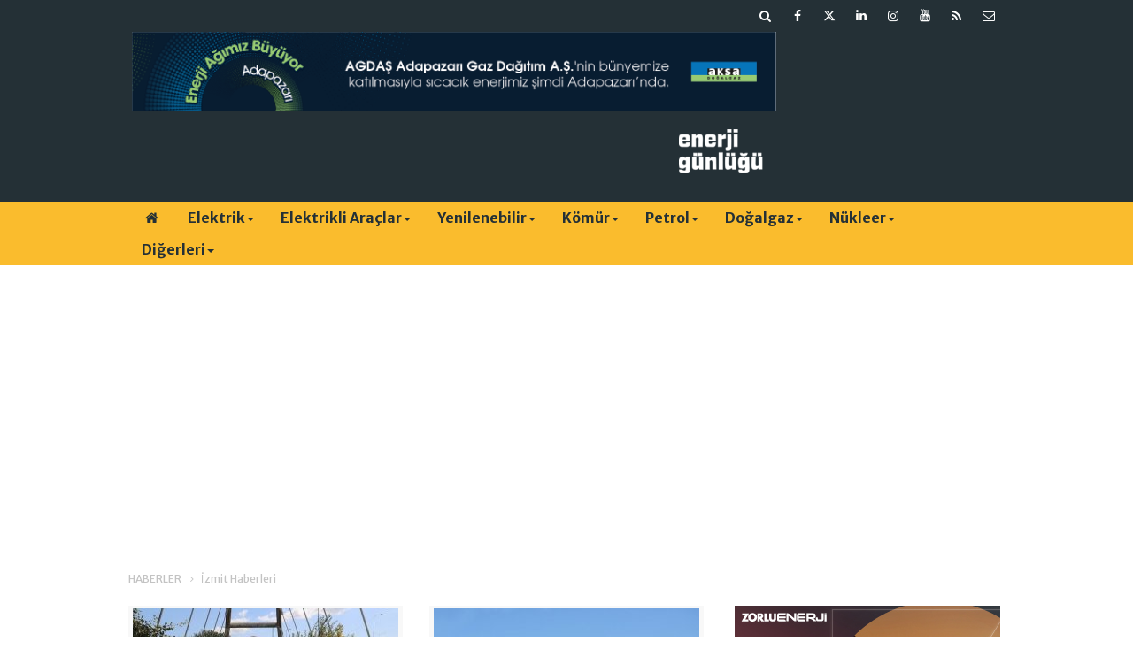

--- FILE ---
content_type: text/html; charset=UTF-8
request_url: https://www.enerjigunlugu.net/izmit-haberleri.htm
body_size: 10882
content:
<!DOCTYPE html>
<html lang="tr">
<head>
<base href="https://www.enerjigunlugu.net/" target="_self"/>
<meta http-equiv="Content-Type" content="text/html; charset=UTF-8" />
<meta http-equiv="Content-Language" content="tr" />
<meta name="viewport" content="width=device-width,initial-scale=1,minimum-scale=1,maximum-scale=1,user-scalable=0" />
<link rel="icon" href="/favicon.ico?1"> 
<title>İzmit haberleri / Sayfa 1</title>
<meta name="keywords" content="İzmit" />
<meta name="description" content="İzmit ile ilgili haberler / Sayfa 1" />
<link rel="canonical" href="https://www.enerjigunlugu.net/izmit-haberleri.htm" />
<link href="https://www.enerjigunlugu.net/s/style.css?251029.css" type="text/css" rel="stylesheet" />
<script type="text/javascript">var BURL="https://www.enerjigunlugu.net/"; var SURL="https://www.enerjigunlugu.net/s/"; var DURL="https://www.enerjigunlugu.net/d/";</script>
<script type="text/javascript" src="https://www.enerjigunlugu.net/s/function.js?210121.js"></script>
<!-- Global site tag (gtag.js) - Google Analytics -->
<script async src="https://www.googletagmanager.com/gtag/js?id=UA-47279207-1"></script>
<script>
  window.dataLayer = window.dataLayer || [];
  function gtag(){dataLayer.push(arguments);}
  gtag('js', new Date());

  gtag('config', 'UA-47279207-1');
</script>


<meta name="google-site-verification" content="iz1cM6KK-GpLpLwL9Ik0oa6K3z4GMeY9IxQnUO8BCXE" />

<!-- script async src="https://securepubads.g.doubleclick.net/tag/js/gpt.js"></script -->
<script>
  window.googletag = window.googletag || {cmd: []};
  googletag.cmd.push(function() {
    googletag.defineSlot('/22610147551/medium_rectangle', [300, 250], 'div-gpt-ad-1651868704218-0').addService(googletag.pubads());
    googletag.pubads().enableSingleRequest();
    googletag.enableServices();
  });
</script>

<!-- Google Tag Manager -->
<script>(function(w,d,s,l,i){w[l]=w[l]||[];w[l].push({'gtm.start':
new Date().getTime(),event:'gtm.js'});var f=d.getElementsByTagName(s)[0],
j=d.createElement(s),dl=l!='dataLayer'?'&l='+l:'';j.async=true;j.src=
'https://www.googletagmanager.com/gtm.js?id='+i+dl;f.parentNode.insertBefore(j,f);
})(window,document,'script','dataLayer','GTM-MM76Q2LZ');</script>
<!-- End Google Tag Manager -->
<!--[if lt IE 9]>
<script src="https://oss.maxcdn.com/html5shiv/3.7.2/html5shiv.min.js"></script>
<script src="https://oss.maxcdn.com/respond/1.4.2/respond.min.js"></script>
<![endif]-->
</head>
<body class="body-main header-fixed">
<div class="mobile-nav-menu-back"></div><div class="mobile-nav-menu"><div class="menu-head clearfix"><div class="nav-social col-xs-12 mobile-nav-social"><a href="https://www.enerjigunlugu.net/mail_list_add.php" target="_blank" title="E-Bülten Kayıt"><i class="icon-mail"></i></a><a href="https://www.enerjigunlugu.net/rss/" target="_blank" title="RSS, News Feed, Haber Beslemesi"><i class="icon-rss"></i></a><a href="https://www.youtube.com/user/ENERJIGUNLUGU" rel="nofollow" target="_blank" title="Youtube sayfamız"><i class="icon-youtube"></i></a><a href="https://www.instagram.com/enerjigunlugu/" rel="nofollow" target="_blank" title="Instagram ile takip et"><i class="icon-instagramm"></i></a><a href="https://www.linkedin.com/company/enerji-günlüğü/" rel="nofollow" target="_blank" title="Linkedin ile takip et"><i class="icon-linkedin"></i></a><a href="https://twitter.com/enerjigunlugu" rel="nofollow" target="_blank" title="Twitter ile takip et"><i class="icon-twitter"></i></a><a href="https://www.facebook.com/enerjigunlugu/" rel="nofollow" target="_blank" title="Facebook ile takip et"><i class="icon-facebook"></i></a><a href="https://www.enerjigunlugu.net/search_result.php" title="Site içi arama"><i class="icon-search"></i></a></div><span class="mobile-nav-menu-close">X</a></div><div class="menu-container"><a class="dropdown" href="./yazarlar.htm" target="_blank">Yazarlar</a><a class="dropdown" href="https://www.enerjigunlugu.net/elektrik-haberleri-423hk.htm" target="_self">Elektrik</a><a class="dropdown" href="https://www.enerjigunlugu.net/elektrikli-araclar-haberleri-512hk.htm" target="_self">Elektrikli Araçlar</a><a class="dropdown" href="https://www.enerjigunlugu.net/hidro-haberleri-265hk.htm" target="_self">Hidro</a><a class="dropdown" href="https://www.enerjigunlugu.net/gunes-haberleri-394hk.htm" target="_self">Güneş</a><a class="dropdown" href="https://www.enerjigunlugu.net/ruzgar-haberleri-395hk.htm" target="_self">Rüzgar</a><a class="dropdown" href="https://www.enerjigunlugu.net/biyokutle-haberleri-399hk.htm" target="_self">Biyokütle</a><a class="dropdown" href="https://www.enerjigunlugu.net/jeotermal-haberleri-410hk.htm" target="_self">Jeotermal</a><a class="dropdown" href="https://www.enerjigunlugu.net/komur-haberleri-403hk.htm" target="_self">Kömür</a><a class="dropdown" href="https://www.enerjigunlugu.net/petrol-haberleri-417hk.htm" target="_self">Petrol</a><a class="dropdown" href="https://www.enerjigunlugu.net/dogalgaz-haberleri-446hk.htm" target="_self">Doğalgaz</a><a class="dropdown" href="https://www.enerjigunlugu.net/nukleer-haberleri-400hk.htm" target="_self">Nükleer</a><a class="dropdown" href="https://www.enerjigunlugu.net/surdurulebilirlik-haberleri-239hk.htm" target="_self">Sürdürülebilirlik</a><a class="dropdown" href="https://www.enerjigunlugu.net/etkinlikler-haberleri-433hk.htm" target="_self">Etkinlikler</a><a class="dropdown" href="https://www.enerjigunlugu.net/kariyeratama-haberleri-448hk.htm" target="_self">Kariyer/Atama</a><a class="dropdown" href="https://www.enerjigunlugu.net/ihaleler-haberleri-449hk.htm" target="_self">İhaleler</a><a class="dropdown" href="https://www.enerjigunlugu.net/mevzuat-haberleri-451hk.htm" target="_self">Mevzuat</a><a class="dropdown" href="https://www.enerjigunlugu.net/yazarlar.htm" target="_self">Yazarlar</a></div></div><header class="base-header"><div class="container"><div class="row"><div class="nav-social col-xs-12 "><a href="https://www.enerjigunlugu.net/mail_list_add.php" target="_blank" title="E-Bülten Kayıt"><i class="icon-mail"></i></a><a href="https://www.enerjigunlugu.net/rss/" target="_blank" title="RSS, News Feed, Haber Beslemesi"><i class="icon-rss"></i></a><a href="https://www.youtube.com/user/ENERJIGUNLUGU" rel="nofollow" target="_blank" title="Youtube sayfamız"><i class="icon-youtube"></i></a><a href="https://www.instagram.com/enerjigunlugu/" rel="nofollow" target="_blank" title="Instagram ile takip et"><i class="icon-instagramm"></i></a><a href="https://www.linkedin.com/company/enerji-günlüğü/" rel="nofollow" target="_blank" title="Linkedin ile takip et"><i class="icon-linkedin"></i></a><a href="https://twitter.com/enerjigunlugu" rel="nofollow" target="_blank" title="Twitter ile takip et"><i class="icon-twitter"></i></a><a href="https://www.facebook.com/enerjigunlugu/" rel="nofollow" target="_blank" title="Facebook ile takip et"><i class="icon-facebook"></i></a><a href="https://www.enerjigunlugu.net/search_result.php" title="Site içi arama"><i class="icon-search"></i></a></div><div class="banner col-xs-12 col-sm-9"><div class="hidden-xs visible-sm visible-md visible-lg">
<a href="https://www.aksadogalgaz.com.tr" target="_blank"><img src="https://www.enerjigunlugu.net/d/banner/enerji-gunlugu-masaustu-728x90-px-v2.png" width="728" height="90" alt=""/></a>


<div class="visible-xs hidden-sm hidden-md hidden-lg">
<a href="https://www.aksadogalgaz.com.tr" target="_blank"><img src="https://www.enerjigunlugu.net/d/banner/enerji-gunlugu-mobil-320x90px-v2.png" width="320" height="90" alt=""/></a></div><a class="logo col-sm-3 hidden-xs" href="https://www.enerjigunlugu.net/" rel="home"><img class="img-responsive" src="https://www.enerjigunlugu.net/s/i/logo.png" alt="Enerji Günlüğü" width="200" height="70" /></a></div></div></header><nav id="header-navbar" class="header-navbar navbar-inverse" data-spy="affix" data-offset-top="126"><div class="container"><div class="row"><div class="navbar-header"><button type="button" class="navbar-toggle toggle-menu menu-left push-body pull-left jPushMenuBtn" data-toggle="collapse"><span class="icon-bar"></span><span class="icon-bar"></span><span class="icon-bar"></span></button><a class="logo-m visible-xs" href="https://www.enerjigunlugu.net/" rel="home"><img src="https://www.enerjigunlugu.net/s/i/logo-2.png" alt="Enerji Günlüğü" /></a></div><div id="nav-menu" class="push-menu"><ul class="nav navbar-nav navbar-horizontal hidden-xs"><li><a href="https://www.enerjigunlugu.net/" target="_self"><i class="icon-home"></i></a></li><li class="dropdown nav-dropdown"><a class="dropdown-toggle" href="https://www.enerjigunlugu.net/elektrik-haberleri-423hk.htm" target="_self">Elektrik<span class="caret"></span></a><div class="dropdown-menu"><div class="col-sm-12 menu-cat-news"><div class="col-xs-2"><a href="spot-elektrik-fiyati-19-01-2026-icin-2897-1-tl-66626h.htm"><div class="imgc"><img src="https://www.enerjigunlugu.net/d/news_t/53969.jpg" alt="Spot elektrik fiyatı 19.01.2026 için 2897.1 TL" /></div><span class="title">Spot elektrik fiyatı 19.01.2026 için 2897.1 TL</span></a></div><div class="col-xs-2"><a href="cin-otomobil-uretim-ve-satisinda-tarihi-rekor-kirdi-66614h.htm"><div class="imgc"><img src="https://www.enerjigunlugu.net/d/news_t/40810.jpg" alt="Çin, otomobil üretim ve satışında tarihi rekor kırdı" /></div><span class="title">Çin'de otomobil üretimi ve satışı rekor kırdı</span></a></div><div class="col-xs-2"><a href="ukrayna-enerjide-olaganustu-hal-ilan-etti-66609h.htm"><div class="imgc"><img src="https://www.enerjigunlugu.net/d/news_t/53969.jpg" alt="Ukrayna enerjide olağanüstü hal ilan etti " /></div><span class="title">Ukrayna’da enerjide olağanüstü hâl ilanı</span></a></div><div class="col-xs-2"><a href="simsek-sanayici-rekabetci-fiyattan-elektrik-tuketiyor-66608h.htm"><div class="imgc"><img src="https://www.enerjigunlugu.net/d/news_t/54093.jpg" alt="Şimşek: Sanayici rekabetçi fiyattan elektrik tüketiyor" /></div><span class="title">Şimşek: Enerjide sübvansiyonlar azalacak</span></a></div><div class="col-xs-2"><a href="enerjide-ucretli-calisan-sayisi-yuzde-55-artti-66605h.htm"><div class="imgc"><img src="https://www.enerjigunlugu.net/d/news_t/52030.jpg" alt="Enerjide ücretli çalışan sayısı yüzde 5,5 arttı  " /></div><span class="title">Kasım’da enerjide ücretli çalışan sayısı arttı </span></a></div><div class="col-xs-2"><a href="cknin-ckxperience-projesine-odul-geldi-66597h.htm"><div class="imgc"><img src="https://www.enerjigunlugu.net/d/news_t/54084.jpg" alt="CK&#039;nın CKXperience projesine ödül geldi" /></div><span class="title">CK Enerjiye dijital deneyim ödülü</span></a></div></div></div></li><li class="dropdown nav-dropdown"><a class="dropdown-toggle" href="https://www.enerjigunlugu.net/elektrikli-araclar-haberleri-512hk.htm" target="_self">Elektrikli Araçlar<span class="caret"></span></a><div class="dropdown-menu"><div class="col-sm-12 menu-cat-news"><div class="col-xs-2"><a href="esarj-2-65-milyon-sarjlama-sayisina-ulasti-66610h.htm"><div class="imgc"><img src="https://www.enerjigunlugu.net/d/news_t/47428.jpg" alt="Eşarj, 2.65 milyon şarjlama sayısına ulaştı" /></div><span class="title">Eşarj’dan 2.65 milyon şarj işlemi</span></a></div><div class="col-xs-2"><a href="2025te-her-100-yeni-otomobilin-44u-elektrikli-ve-hibrit-oldu-66604h.htm"><div class="imgc"><img src="https://www.enerjigunlugu.net/d/news_t/54091.jpg" alt="2025’te her 100 yeni otomobilin 44’ü elektrikli ve hibrit oldu" /></div><span class="title">2025’te yeni otomobillerin yaklaşık yüzde 17’si elektrikli </span></a></div><div class="col-xs-2"><a href="waymo-zeekr-e-robotaksilerinin-marka-adini-yeniledi-66602h.htm"><div class="imgc"><img src="https://www.enerjigunlugu.net/d/news_t/54089.jpg" alt="Waymo, Zeekr e-robotaksilerinin marka adını yeniledi" /></div><span class="title">Waymo, e-robotaksilerinin marka adını değiştirdi</span></a></div><div class="col-xs-2"><a href="volvo-novo-energydeki-faaliyetlerini-durdurdu-66584h.htm"><div class="imgc"><img src="https://www.enerjigunlugu.net/d/news_t/42835.jpg" alt="Volvo, Novo Energy’deki faaliyetlerini durdurdu" /></div><span class="title">Volvo, batarya üretim çalışmalarını durdurdu</span></a></div><div class="col-xs-2"><a href="kendi-kendini-dengeleyen-teknolojili-elektrikli-trinity-tanitildi-66565h.htm"><div class="imgc"><img src="https://www.enerjigunlugu.net/d/news_t/54064.jpg" alt="Kendi kendini dengeleyen teknolojili elektrikli TRINITY tanıtıldı " /></div><span class="title">Üç tekerlekli elektrikli TRINITY tanıtıldı</span></a></div><div class="col-xs-2"><a href="turkiyede-en-cok-satilan-e-otomobiller-belli-oldu-66559h.htm"><div class="imgc"><img src="https://www.enerjigunlugu.net/d/news_t/54062.jpg" alt="Türkiye’de en çok satılan e-otomobiller belli oldu" /></div><span class="title">İşte Türkiye’de en çok satılan e-otomobiller</span></a></div></div></div></li><li class="dropdown nav-dropdown dropdown-small"><a class="dropdown-toggle" href="https://www.enerjigunlugu.net/yenilenebilir-haberleri-510hk.htm" target="_self">Yenilenebilir<span class="caret"></span></a><ul class="dropdown-menu"><li><a href="hidro-haberleri-265hk.htm">Hidro</a></li><li><a href="gunes-haberleri-394hk.htm">Güneş</a></li><li><a href="ruzgar-haberleri-395hk.htm">Rüzgar</a></li><li><a href="biyokutle-haberleri-399hk.htm">Biyokütle</a></li><li><a href="jeotermal-haberleri-410hk.htm">Jeotermal</a></li></ul></li><li class="dropdown nav-dropdown"><a class="dropdown-toggle" href="https://www.enerjigunlugu.net/komur-haberleri-403hk.htm" target="_self">Kömür<span class="caret"></span></a><div class="dropdown-menu"><div class="col-sm-12 menu-cat-news"><div class="col-xs-2"><a href="aksa-goynuk-termik-santrali-icin-komur-uretimini-arttiracak-66621h.htm"><div class="imgc"><img src="https://www.enerjigunlugu.net/d/news_t/54099.jpg" alt="Aksa, Göynük Termik Santrali için kömür üretimini arttıracak" /></div><span class="title">Aksa, Ankara’da kömür üretimini arttıracak</span></a></div><div class="col-xs-2"><a href="euasin-maden-sahalari-ozel-sektore-aciliyor-66600h.htm"><div class="imgc"><img src="https://www.enerjigunlugu.net/d/news_t/51758.jpg" alt="EÜAŞ&#039;ın maden sahaları özel sektöre açılıyor" /></div><span class="title">EÜAŞ maden sahaları rödövansla işletilecek</span></a></div><div class="col-xs-2"><a href="kirsan-fosil-cagi-yerini-mineral-cagina-birakiyor-66470h.htm"><div class="imgc"><img src="https://www.enerjigunlugu.net/d/news_t/54024.jpg" alt="Kırşan: Fosil çağı yerini mineral çağına bırakıyor" /></div><span class="title">Kritik Mineraller Başkanlığı önerisi</span></a></div><div class="col-xs-2"><a href="alpago-madencilik-nazillide-komur-ocagi-isletecek-66458h.htm"><div class="imgc"><img src="https://www.enerjigunlugu.net/d/news_t/54017.jpg" alt="Alpago Madencilik, Nazilli’de kömür ocağı işletecek" /></div><span class="title">Alpago Madencilik, Aydın’da kömür üretecek </span></a></div><div class="col-xs-2"><a href="fazilet-maden-kastamonuda-komur-lavvar-ve-paketleme-tesisi-kuracak-66449h.htm"><div class="imgc"><img src="https://www.enerjigunlugu.net/d/news_t/52954.jpg" alt="Fazilet Maden, Kastamonu’da kömür lavvar ve paketleme tesisi kuracak" /></div><span class="title">Fazilet Maden Tosya’da kömür tesisi kuracak</span></a></div><div class="col-xs-2"><a href="manisada-lavvar-tesisinin-cevre-degerlendirmesi-yapiliyor-66423h.htm"><div class="imgc"><img src="https://www.enerjigunlugu.net/d/news_t/51721.jpg" alt="Manisa’da lavvar tesisinin çevre değerlendirmesi yapılıyor" /></div><span class="title">Bayındır Ticaret, Manisa’da lavvar tesisi kuruyor</span></a></div></div></div></li><li class="dropdown nav-dropdown"><a class="dropdown-toggle" href="https://www.enerjigunlugu.net/petrol-haberleri-417hk.htm" target="_self">Petrol<span class="caret"></span></a><div class="dropdown-menu"><div class="col-sm-12 menu-cat-news"><div class="col-xs-2"><a href="benzinde-95-kurus-indirim-yapildi-66613h.htm"><div class="imgc"><img src="https://www.enerjigunlugu.net/d/news_t/52098.jpg" alt="Benzinde 95 kuruş indirim yapıldı" /></div><span class="title">Benzine indirim</span></a></div><div class="col-xs-2"><a href="tpao-subatta-abdli-bir-sirketle-yeni-anlasma-imzalayacak-66607h.htm"><div class="imgc"><img src="https://www.enerjigunlugu.net/d/news_t/54092.jpg" alt="TPAO, Şubat’ta ABD’li bir şirketle yeni anlaşma imzalayacak" /></div><span class="title">Türkiye bir ABDli şirketle daha enerji ortaklığına hazırlanıyor</span></a></div><div class="col-xs-2"><a href="abd-petrol-arz-ve-talebinde-gevseme-bekleniyor-66601h.htm"><div class="imgc"><img src="https://www.enerjigunlugu.net/d/news_t/54088.jpg" alt="ABD petrol arz ve talebinde gevşeme bekleniyor" /></div><span class="title">ABD ham petrol üretimi 2026'da azalacak</span></a></div><div class="col-xs-2"><a href="benzine-beklenen-artis-geldi-66591h.htm"><div class="imgc"><img src="https://www.enerjigunlugu.net/d/news_t/53613.jpg" alt="Benzine beklenen artış geldi" /></div><span class="title">Benzin fiyatlarında artış </span></a></div><div class="col-xs-2"><a href="aygazdan-hyundaiye-gemi-siparisi-66587h.htm"><div class="imgc"><img src="https://www.enerjigunlugu.net/d/news_t/54076.jpg" alt="Aygaz’dan Hyundai’ye gemi siparişi" /></div><span class="title">Aygaz’dan yeni gemi yatırımı</span></a></div><div class="col-xs-2"><a href="opec-kuresel-petrol-talebi-tahminini-degistirmedi-66582h.htm"><div class="imgc"><img src="https://www.enerjigunlugu.net/d/news_t/54072.jpg" alt="OPEC küresel petrol talebi tahminini değiştirmedi" /></div><span class="title">OPEC’in petrol üretimi Aralık’ta arttı</span></a></div></div></div></li><li class="dropdown nav-dropdown"><a class="dropdown-toggle" href="https://www.enerjigunlugu.net/dogalgaz-haberleri-446hk.htm" target="_self">Doğalgaz<span class="caret"></span></a><div class="dropdown-menu"><div class="col-sm-12 menu-cat-news"><div class="col-xs-2"><a href="egirdir-dogal-gaz-projesi-icin-dugmeye-basildi-66623h.htm"><div class="imgc"><img src="https://www.enerjigunlugu.net/d/news_t/54048.jpg" alt="Eğirdir doğal gaz projesi için düğmeye basıldı" /></div><span class="title">Isparta Eğirdir’e doğal gaz boru hattı</span></a></div><div class="col-xs-2"><a href="enerjide-abyi-bekleyen-tehlike-abd-bagimliligi-ilhan-sagsen-yazdi-66622h.htm"><div class="imgc"><img src="https://www.enerjigunlugu.net/d/news_t/53447.jpg" alt="Enerjide AB’yi bekleyen tehlike: ABD bağımlılığı - İlhan SAĞSEN yazdı" /></div><span class="title">Enerjide AB’yi bekleyen tehlike: ABD bağımlılığı - İlhan SAĞSEN yazdı</span></a></div><div class="col-xs-2"><a href="mitsubishi-abdli-aethonun-kayac-gazi-varliklari-satin-aliyor-66612h.htm"><div class="imgc"><img src="https://www.enerjigunlugu.net/d/news_t/54095.jpg" alt="Mitsubishi, ABDli Aethon’un kayaç gazı varlıkları satın alıyor" /></div><span class="title">Japon Mitsubishi’den ABD kayaç gazı yatırımı</span></a></div><div class="col-xs-2"><a href="zonguldak-ereglide-rms-a-dogalgaz-dagitim-tesisi-kuruluyor-66595h.htm"><div class="imgc"><img src="https://www.enerjigunlugu.net/d/news_t/53632.jpg" alt="Zonguldak Ereğli&#039;de RMS-A doğalgaz dağıtım tesisi kuruluyor" /></div><span class="title">Zonguldak'ta doğal gaz dağıtım tesisi kurulacak</span></a></div><div class="col-xs-2"><a href="ardahan-posofta-dogal-gaz-boru-hatti-projesi-66594h.htm"><div class="imgc"><img src="https://www.enerjigunlugu.net/d/news_t/53631.jpg" alt="Ardahan Posof&#039;ta doğal gaz boru hattı projesi" /></div><span class="title">Ardahan'da boru hattı için kamulaştırma</span></a></div><div class="col-xs-2"><a href="petformun-yeni-baskani-gulefsan-goktayoglu-cengiz-oldu-66589h.htm"><div class="imgc"><img src="https://www.enerjigunlugu.net/d/news_t/54077.jpg" alt="PETFORM’un yeni başkanı Gülefşan Göktayoğlu Cengiz oldu" /></div><span class="title">PETFORM yeni yönetimini belirledi</span></a></div></div></div></li><li class="dropdown nav-dropdown"><a class="dropdown-toggle" href="https://www.enerjigunlugu.net/nukleer-haberleri-400hk.htm" target="_self">Nükleer<span class="caret"></span></a><div class="dropdown-menu"><div class="col-sm-12 menu-cat-news"><div class="col-xs-2"><a href="rosatom-gm-likhachev-nukleer-enerjiyi-bu-yil-hayata-gecirecegiz-66599h.htm"><div class="imgc"><img src="https://www.enerjigunlugu.net/d/news_t/54087.jpg" alt="Rosatom GM Likhachev: Nükleer enerjiyi bu yıl hayata geçireceğiz" /></div><span class="title">"Akkuyu santralini bu yıl devreye alacağız"</span></a></div><div class="col-xs-2"><a href="metadan-yeni-nukleer-elektrik-satin-alim-anlasmalari-66545h.htm"><div class="imgc"><img src="https://www.enerjigunlugu.net/d/news_t/52942.jpg" alt="Meta’dan yeni nükleer elektrik satın alım anlaşmaları" /></div><span class="title">Meta’dan yeni nükleer projelere destek</span></a></div><div class="col-xs-2"><a href="akkuyu-ngs-ikinci-reaktorde-turbin-seti-montaji-basliyor-66483h.htm"><div class="imgc"><img src="https://www.enerjigunlugu.net/d/news_t/54031.jpg" alt="Akkuyu NGS ikinci reaktörde türbin seti montajı başlıyor" /></div><span class="title">Akkuyu NGS’de ana montajlardan biri daha tamamlandı</span></a></div><div class="col-xs-2"><a href="nukleer-malzeme-ticaretinde-yeni-donem-66474h.htm"><div class="imgc"><img src="https://www.enerjigunlugu.net/d/news_t/53169.jpg" alt="Nükleer malzeme ticaretinde yeni dönem" /></div><span class="title">Nükleer ticarette yeni düzenlemeler</span></a></div><div class="col-xs-2"><a href="rusya-ayda-elektrik-santrali-kurmaya-hazirlaniyor-66320h.htm"><div class="imgc"><img src="https://www.enerjigunlugu.net/d/news_t/53949.jpg" alt="Rusya Ay’da elektrik santrali kurmaya hazırlanıyor" /></div><span class="title">Rusya, Ay’da nükleer santral inşa edecek</span></a></div><div class="col-xs-2"><a href="japonya-kashiwazaki-kariwa-ngsyi-yeniden-aciyor-66253h.htm"><div class="imgc"><img src="https://www.enerjigunlugu.net/d/news_t/53912.jpg" alt="Japonya Kashiwazaki-Kariwa NGS’yi yeniden açıyor" /></div><span class="title">Kashiwazaki-Kariwa NGS yeniden üretime başlayacak</span></a></div></div></div></li><li class="dropdown nav-dropdown dropdown-small"><a class="dropdown-toggle" data-toggle="dropdown" aria-expanded="true" href="https://www.enerjigunlugu.net/" target="_self">Diğerleri<span class="caret"></span></a><ul class="dropdown-menu"><li><a href="https://www.enerjigunlugu.net/surdurulebilirlik-haberleri-239hk.htm">Sürdürülebilirlik</a></li><li><a href="https://www.enerjigunlugu.net/etkinlikler-haberleri-433hk.htm">Etkinlikler</a></li><li><a href="https://www.enerjigunlugu.net/kariyeratama-haberleri-448hk.htm">Kariyer/Atama</a></li><li><a href="https://www.enerjigunlugu.net/ihaleler-haberleri-449hk.htm">İhaleler</a></li><li><a href="https://www.enerjigunlugu.net/mevzuat-haberleri-451hk.htm">Mevzuat</a></li><li><a href="https://www.enerjigunlugu.net/yazarlar.htm">Yazarlar</a></li></ul></li></ul></div></div></div></nav><div class="offset-top"></div><div class="container"><div class="banner banner-wide"><script async src="https://pagead2.googlesyndication.com/pagead/js/adsbygoogle.js?client=ca-pub-8148428424649977"
     crossorigin="anonymous"></script>
<!-- EG 980x120 header altı -->
<ins class="adsbygoogle"
     style="display:block"
     data-ad-client="ca-pub-8148428424649977"
     data-ad-slot="1559293286"
     data-ad-format="auto"
     data-full-width-responsive="true"></ins>
<script>
     (adsbygoogle = window.adsbygoogle || []).push({});
</script></div></div><main role="main"><div class="container"><div class="row"><div class="page-title"><ol><li><a href="https://www.enerjigunlugu.net/"><h1>HABERLER</h1></a></li><li><a href="https://www.enerjigunlugu.net/izmit-haberleri.htm"><h2>İzmit Haberleri</h2></a></li></ol></div></div></div><div class="container"><div class="row"><div class="col-md-8 col-xs-12 no-padding"><div class="box-news"><div class="row"><div class="col-xs-12 col-ms-6"><a href="https://www.enerjigunlugu.net/sedas-gonullulerinden-dunya-temizlik-gunu-etkinligi-64964h.htm"><div class="imgc"><img src="https://www.enerjigunlugu.net/d/news_t/53120.jpg" alt="SEDAŞ Gönüllülerinden Dünya Temizlik Günü etkinliği" /></div><span class="title">SEDAŞ Gönüllülerinden Dünya Temizlik Günü etkinliği</span></a></div><div class="col-xs-12 col-ms-6"><a href="https://www.enerjigunlugu.net/tupras-dijital-donusumuyle-global-lighthouse-networke-secildi-64923h.htm"><div class="imgc"><img src="https://www.enerjigunlugu.net/d/news_t/53089.jpg" alt="Tüpraş, dijital dönüşümüyle Global Lighthouse Network’e seçildi" /></div><span class="title">Tüpraş, dijital dönüşümüyle Global Lighthouse Network’e seçildi</span></a></div><div class="col-xs-12 col-ms-6"><a href="https://www.enerjigunlugu.net/korfez-enerji-izmitte-belediye-atiklarindan-yakit-uretecek-63828h.htm"><div class="imgc"><img src="https://www.enerjigunlugu.net/d/news_t/52470.jpg" alt="Körfez Enerji, İzmit’te belediye atıklarından yakıt üretecek" /></div><span class="title">Körfez Enerji, İzmit’te belediye atıklarından yakıt üretecek</span></a></div><div class="col-xs-12 col-ms-6"><a href="https://www.enerjigunlugu.net/hyundai-motor-turkiye-elektrikli-arac-uretimine-hazirlaniyor-62479h.htm"><div class="imgc"><img src="https://www.enerjigunlugu.net/d/news_t/51654.jpg" alt="Hyundai Motor Türkiye elektrikli araç üretimine hazırlanıyor" /></div><span class="title">Hyundai Motor Türkiye elektrikli araç üretimine hazırlanıyor</span></a></div><div class="col-xs-12 col-ms-6"><a href="https://www.enerjigunlugu.net/tupras-izmit-rafinerisinde-yangin-12-hafif-yarali-var-61011h.htm"><div class="imgc"><img src="https://www.enerjigunlugu.net/d/news_t/46404.jpg" alt="Tüpraş İzmit Rafinerisinde yangın: 12 hafif yaralı var" /></div><span class="title">Tüpraş İzmit Rafinerisinde yangın: 12 hafif yaralı var</span></a></div><div class="col-xs-12 col-ms-6"><a href="https://www.enerjigunlugu.net/akpet-izmit-terminali-depo-tarifesi-yuzde-11524-zamlandi-60102h.htm"><div class="imgc"><img src="https://www.enerjigunlugu.net/d/news_t/37247.jpg" alt="Akpet İzmit Terminali Depo Tarifesi yüzde 115,24 zamlandı" /></div><span class="title">Akpet İzmit Terminali Depo Tarifesi yüzde 115,24 zamlandı</span></a></div><div class="col-xs-12 col-ms-6"><a href="https://www.enerjigunlugu.net/tuprastan-surdurulebilir-rafinaj-yatirimi-58810h.htm"><div class="imgc"><img src="https://www.enerjigunlugu.net/d/news_t/49075.jpg" alt="Tüpraş’tan sürdürülebilir rafinaj yatırımı" /></div><span class="title">Tüpraş’tan sürdürülebilir rafinaj yatırımı</span></a></div><div class="col-xs-12 col-ms-6"><a href="https://www.enerjigunlugu.net/kocaelide-23-mwlik-depolamali-res-kurulacak-58135h.htm"><div class="imgc"><img src="https://www.enerjigunlugu.net/d/news_t/48628.jpg" alt="Kocaeli’de 23 MW’lık depolamalı RES kurulacak" /></div><span class="title">Kocaeli’de 23 MW’lık depolamalı RES kurulacak</span></a></div><div class="col-xs-12 col-ms-6"><a href="https://www.enerjigunlugu.net/edirnede-120-mwlik-depolamali-res-kurulacak-57321h.htm"><div class="imgc"><img src="https://www.enerjigunlugu.net/d/news_t/48031.jpg" alt="Edirne’de 120 MW’lık depolamalı RES kurulacak" /></div><span class="title">Edirne’de 120 MW’lık depolamalı RES kurulacak</span></a></div><div class="col-xs-12 col-ms-6"><a href="https://www.enerjigunlugu.net/tupras-izmit-fuel-oil-donusum-tesisi-mart-ayinda-bakima-alinacak-57201h.htm"><div class="imgc"><img src="https://www.enerjigunlugu.net/d/news_t/46458.jpg" alt="Tüpraş İzmit fuel oil dönüşüm tesisi Mart ayında bakıma alınacak" /></div><span class="title">Tüpraş İzmit fuel oil dönüşüm tesisi Mart ayında bakıma alınacak</span></a></div><div class="col-xs-12 col-ms-6"><a href="https://www.enerjigunlugu.net/isunun-sayaclarini-manas-enerji-temin-edecek-56845h.htm"><div class="imgc"><img src="https://www.enerjigunlugu.net/d/news_t/39151.jpg" alt="İSU’nun sayaçlarını Manas Enerji temin edecek" /></div><span class="title">İSU’nun sayaçlarını Manas Enerji temin edecek</span></a></div><div class="col-xs-12 col-ms-6"><a href="https://www.enerjigunlugu.net/korfez-enerji-izmitte-atiktan-yakit-turetecek-56015h.htm"><div class="imgc"><img src="https://www.enerjigunlugu.net/d/news_t/47173.jpg" alt="Körfez Enerji İzmit’te atıktan yakıt türetecek" /></div><span class="title">Körfez Enerji İzmit’te atıktan yakıt türetecek</span></a></div><div class="col-xs-12 col-ms-6"><a href="https://www.enerjigunlugu.net/tupras-izmit-rafinerisinde-koklastirma-tesisi-kuracak-54728h.htm"><div class="imgc"><img src="https://www.enerjigunlugu.net/d/news_t/46404.jpg" alt="Tüpraş İzmit Rafinerisinde koklaştırma tesisi kuracak" /></div><span class="title">Tüpraş İzmit Rafinerisinde koklaştırma tesisi kuracak</span></a></div><div class="col-xs-12 col-ms-6"><a href="https://www.enerjigunlugu.net/aytemizin-izmit-depolama-tesisi-tarifesi-guncellendi-54240h.htm"><div class="imgc"><img src="https://www.enerjigunlugu.net/d/news_t/46084.jpg" alt="Aytemiz’in İzmit Depolama Tesisi tarifesi güncellendi" /></div><span class="title">Aytemiz’in İzmit Depolama Tesisi tarifesi güncellendi</span></a></div><div class="col-xs-12 col-ms-6"><a href="https://www.enerjigunlugu.net/kocaeli-belediyesi-dogalgaz-yonetim-merkezini-kiraya-verecek-53591h.htm"><div class="imgc"><img src="https://www.enerjigunlugu.net/d/news_t/45142.jpg" alt="Kocaeli Belediyesi doğalgaz yönetim merkezini kiraya verecek" /></div><span class="title">Kocaeli Belediyesi doğalgaz yönetim merkezini kiraya verecek</span></a></div><div class="col-xs-12 col-ms-6"><a href="https://www.enerjigunlugu.net/kentsa-dogalgaz-santrali-gunesle-hibrit-santrale-donusecek-52319h.htm"><div class="imgc"><img src="https://www.enerjigunlugu.net/d/news_t/44796.jpg" alt="Kentsa Doğalgaz Santrali güneşle hibrit santrale dönüşecek" /></div><span class="title">Kentsa Doğalgaz Santrali güneşle hibrit santrale dönüşecek</span></a></div><div class="col-xs-12 col-ms-6"><a href="https://www.enerjigunlugu.net/epdk-izgaz-izmit-gazin-tarifesini-yeniledi-51052h.htm"><div class="imgc"><img src="https://www.enerjigunlugu.net/d/news_t/43901.jpg" alt="EPDK İzgaz İzmit Gaz’ın tarifesini yeniledi" /></div><span class="title">EPDK İzgaz İzmit Gaz’ın tarifesini yeniledi</span></a></div><div class="col-xs-12 col-ms-6"><a href="https://www.enerjigunlugu.net/korfez-enerjinin-biyogaz-tesisinde-kapasite-arttirilacak-50565h.htm"><div class="imgc"><img src="https://www.enerjigunlugu.net/d/news_t/43712.jpg" alt="Körfez Enerji’nin biyogaz tesisinde kapasite arttırılacak" /></div><span class="title">Körfez Enerji’nin biyogaz tesisinde kapasite arttırılacak</span></a></div><div class="col-xs-12 col-ms-6"><a href="https://www.enerjigunlugu.net/kocaelideki-dikili-rese-turbin-ilave-edilecek-50307h.htm"><div class="imgc"><img src="https://www.enerjigunlugu.net/d/news_t/43568.jpg" alt="Kocaeli’deki Dikili RES’e türbin ilave edilecek" /></div><span class="title">Kocaeli’deki Dikili RES’e türbin ilave edilecek</span></a></div><div class="col-xs-12 col-ms-6"><a href="https://www.enerjigunlugu.net/izaydas-atiktan-yakit-turetme-tesisi-kuracak-49758h.htm"><div class="imgc"><img src="https://www.enerjigunlugu.net/d/news_t/43276.jpg" alt="İZAYDAŞ atıktan yakıt türetme tesisi kuracak" /></div><span class="title">İZAYDAŞ atıktan yakıt türetme tesisi kuracak</span></a></div><div class="col-xs-12 col-ms-6"><a href="https://www.enerjigunlugu.net/palmete-gecen-izgaz-yatirimi-hizlandirdi-43778h.htm"><div class="imgc"><img src="https://www.enerjigunlugu.net/d/news_t/38809.jpg" alt="Palmet’e geçen İzgaz, yatırımı hızlandırdı" /></div><span class="title">Palmet’e geçen İzgaz, yatırımı hızlandırdı</span></a></div><div class="col-xs-12 col-ms-6"><a href="https://www.enerjigunlugu.net/canakkale-ruzgarinin-elektrigi-denizalti-kablolarla-izmite-tasinacak-43412h.htm"><div class="imgc"><img src="https://www.enerjigunlugu.net/d/news_t/39076.jpg" alt="Çanakkale rüzgarının elektriği denizaltı kablolarla İzmit’e taşınacak" /></div><span class="title">Çanakkale rüzgarının elektriği denizaltı kablolarla İzmit’e taşınacak</span></a></div><div class="col-xs-12 col-ms-6"><a href="https://www.enerjigunlugu.net/teias-canakkale-ve-izmitte-denizaltina-kablo-dosetecek-38323h.htm"><div class="imgc"><img src="https://www.enerjigunlugu.net/d/news_t/35638.jpg" alt="TEİAŞ Çanakkale ve İzmit&#039;te denizaltına kablo döşetecek" /></div><span class="title">TEİAŞ Çanakkale ve İzmit'te denizaltına kablo döşetecek</span></a></div><div class="col-xs-12 col-ms-6"><a href="https://www.enerjigunlugu.net/tuprasa-tse-covid-19-guvenli-uretim-belgesi-38228h.htm"><div class="imgc"><img src="https://www.enerjigunlugu.net/d/news_t/35575.jpg" alt="Tüpraş’a TSE Covid-19 Güvenli Üretim Belgesi" /></div><span class="title">Tüpraş’a TSE Covid-19 Güvenli Üretim Belgesi</span></a></div><div class="col-xs-12 col-ms-6"><a href="https://www.enerjigunlugu.net/tupras-izmit-rafinerisinde-uretim-90-gun-duracak-30620h.htm"><div class="imgc"><img src="https://www.enerjigunlugu.net/d/news_t/30242.jpg" alt="Tüpraş İzmit Rafinerisinde üretim 90 gün duracak" /></div><span class="title">Tüpraş İzmit Rafinerisinde üretim 90 gün duracak</span></a></div><div class="col-xs-12 col-ms-6"><a href="https://www.enerjigunlugu.net/izmitte-akaryakit-istasyonu-satis-ihalesi-28213h.htm"><div class="imgc"><img src="https://www.enerjigunlugu.net/d/news_t/30497.jpg" alt="İzmit’te akaryakıt istasyonu satış ihalesi" /></div><span class="title">İzmit’te akaryakıt istasyonu satış ihalesi</span></a></div><div class="col-xs-12 col-ms-6"><a href="https://www.enerjigunlugu.net/izgazin-dogalgaz-perakende-satis-tarifeleri-yenilendi-26257h.htm"><div class="imgc"><img src="https://www.enerjigunlugu.net/d/news_t/25182.jpg" alt="İzgaz’ın doğalgaz perakende satış tarifeleri yenilendi" /></div><span class="title">İzgaz’ın doğalgaz perakende satış tarifeleri yenilendi</span></a></div></div></div><div class="clear"></div><div class="paging_3"><div class="holder"><span class="current">1</span><span class="seperator">&nbsp;</span><a class="number" href="https://www.enerjigunlugu.net/izmit-haberleri.htm?page=2" rel="page">2</a><span class="seperator">&nbsp;</span><a class="number" href="https://www.enerjigunlugu.net/izmit-haberleri.htm?page=3" rel="page">3</a><span class="seperator">&nbsp;</span><a class="next" href="https://www.enerjigunlugu.net/izmit-haberleri.htm?page=2" rel="next" title="Sonraki"><i class="icon-angle-right"></i></a></div></div></div><aside class="col-md-4 col-xs-12"><div class="banner banner-side"><a href="https://www.zorluenerji.com.tr/tr" target="_blank"><img src="https://www.enerjigunlugu.net/d/banner/ze-webanner4-300x250-130125.jpg" width="300" height="250" alt=""/></a> 

<p>
<br>
<br>
</p>
<a href="https://cloud.key-expo.com/visit-key-2026?utm_source=banner&utm_medium=referral&utm_campaign=enerji" target="_blank"><img src="https://www.enerjigunlugu.net/d/banner/key26-300x250-tur-din.gif" width="300" height="250" alt=""/></a></div><div class="side-content mostly-side" id="side-mostly-1"><div class="side-caption"><span>Çok Okunanlar</span></div><ul class="row ms-row-fit"><li class="col-xs-12 col-ms-12 col-sm-6 col-md-12"><a href="https://www.enerjigunlugu.net/spot-elektrik-fiyati-19-01-2026-icin-2897-1-tl-66626h.htm"><div class="i r1x1 img-height"><img src="https://www.enerjigunlugu.net/d/news_t/53969.jpg" alt="Spot elektrik fiyatı 19.01.2026 için 2897.1 TL" width="100" height="100" /></div><span class="t">Spot elektrik fiyatı 19.01.2026 için 2897.1 TL</span></a></li><li class="col-xs-12 col-ms-12 col-sm-6 col-md-12"><a href="https://www.enerjigunlugu.net/egirdir-dogal-gaz-projesi-icin-dugmeye-basildi-66623h.htm"><div class="i r1x1 img-height"><img src="https://www.enerjigunlugu.net/d/news_t/54048.jpg" alt="Eğirdir doğal gaz projesi için düğmeye basıldı" width="100" height="100" /></div><span class="t">Isparta Eğirdir’e doğal gaz boru hattı</span></a></li><li class="col-xs-12 col-ms-12 col-sm-6 col-md-12"><a href="https://www.enerjigunlugu.net/enerjide-abyi-bekleyen-tehlike-abd-bagimliligi-ilhan-sagsen-yazdi-66622h.htm"><div class="i r1x1 img-height"><img src="https://www.enerjigunlugu.net/d/news_t/53447.jpg" alt="Enerjide AB’yi bekleyen tehlike: ABD bağımlılığı - İlhan SAĞSEN yazdı" width="100" height="100" /></div><span class="t">Enerjide AB’yi bekleyen tehlike: ABD bağımlılığı - İlhan SAĞSEN yazdı</span></a></li><li class="col-xs-12 col-ms-12 col-sm-6 col-md-12"><a href="https://www.enerjigunlugu.net/aksa-goynuk-termik-santrali-icin-komur-uretimini-arttiracak-66621h.htm"><div class="i r1x1 img-height"><img src="https://www.enerjigunlugu.net/d/news_t/54099.jpg" alt="Aksa, Göynük Termik Santrali için kömür üretimini arttıracak" width="100" height="100" /></div><span class="t">Aksa, Ankara’da kömür üretimini arttıracak</span></a></li><li class="col-xs-12 col-ms-12 col-sm-6 col-md-12"><a href="https://www.enerjigunlugu.net/istanbulun-batisina-yeni-iletim-hatti-66625h.htm"><div class="i r1x1 img-height"><img src="https://www.enerjigunlugu.net/d/news_t/53989.jpg" alt="İstanbul&#039;un batısına yeni iletim hattı" width="100" height="100" /></div><span class="t">Gelgit RES için yeni iletim hattı</span></a></li></ul></div><div class="banner banner-side"><script async src="https://pagead2.googlesyndication.com/pagead/js/adsbygoogle.js?client=ca-pub-8148428424649977"
     crossorigin="anonymous"></script>
<!-- Detaysayfalar 300x250 -->
<ins class="adsbygoogle"
     style="display:inline-block;width:300px;height:250px"
     data-ad-client="ca-pub-8148428424649977"
     data-ad-slot="3103410171"></ins>
<script>
     (adsbygoogle = window.adsbygoogle || []).push({});
</script></div><div class="banner banner-side"><div id="hidrojenHaberKutusu" style="width: 300px; height: 250px; overflow: hidden; border: 1px solid #ddd; font-family: sans-serif;">
    <h3 style="margin: 0; padding: 5px 10px; background-color: #0073AA; color: white; font-size: 14px; text-align: center;">
        <a href="https://hidrojenhaber.com" target="_blank" style="color: white; text-decoration: none;">HidrojenHaber</a> Son Dakika
    </h3>
   <ul id="haberListesi" style="list-style: none; padding: 5px; margin: 0; text-align: left;">
    <li style="text-align: center; padding: 10px; font-size: 12px; color: #555;">Yükleniyor...</li>
</ul>
</div>

<script>
document.addEventListener('DOMContentLoaded', function() {
    const apiURL = 'https://hidrojenhaber.com/son-haberler.php';
    const haberListesi = document.getElementById('haberListesi');
    const kutu = document.getElementById('hidrojenHaberKutusu');

    // 300x250 boyut kontrolü (İsteğe bağlı, zaten HTML style ile sabitlendi)
    kutu.style.width = '300px';
    kutu.style.height = '250px';

    fetch(apiURL)
        .then(response => {
            if (!response.ok) {
                throw new Error('Haber kaynağına ulaşılamadı: ' + response.statusText);
            }
            return response.json();
        })
        .then(data => {
            haberListesi.innerHTML = ''; // "Yükleniyor..." yazısını sil
            
            data.slice(0, 5).forEach((haber, index) => {
                const li = document.createElement('li');
                li.style.marginBottom = '5px';
                li.style.display = 'flex';
                li.style.alignItems = 'flex-start'; // Başlık ve resmin hizalaması
                li.style.lineHeight = '1.3';

                const numara = index + 1;
                const thumbnailURL = haber.thumbnail || 'https://hidrojenhaber.com/varsayilan-resim.jpg'; // Varsayılan resim ekleyin

                li.innerHTML = `
                    <div style="font-weight: bold; font-size: 14px; color: #0073AA; margin-right: 5px;">${numara}.</div>
                    <a href="${haber.link}" target="_blank" style="display: flex; text-decoration: none; color: #333; flex-grow: 1;">
                        <img src="${thumbnailURL}" alt="${haber.baslik}" style="width: 40px; height: 40px; object-fit: cover; margin-right: 5px; border: 1px solid #eee;">
                        <span style="font-size: 12px; font-weight: normal;">${haber.baslik}</span>
                    </a>
                `;
                haberListesi.appendChild(li);
            });
        })
        .catch(error => {
            console.error('Haber yüklenirken hata oluştu:', error);
            haberListesi.innerHTML = `<li style="padding: 5px; font-size: 12px; color: red;">Haberler yüklenemedi.</li>`;
        });
});
</script></div></aside></div></div></main><div class="container"><div class="banner banner-wide"><!-- /22610147551/enerji_gunlugu/EG_Site_Alti_980x90 -->
<div id='div-gpt-ad-1670530574358-0' style='min-width: 980px; min-height: 90px;'>
  <script>
    googletag.cmd.push(function() { googletag.display('div-gpt-ad-1670530574358-0'); });
  </script>
</div>

<div class="visible-xs hidden-sm hidden-md hidden-lg">
<!-- /22610147551/enerji_gunlugu/EG_Mobil_Sayfa_Alti_320x50 -->
<div id='div-gpt-ad-1659769895913-0' style='min-width: 320px; min-height: 50px;'>
  <script>
    googletag.cmd.push(function() { googletag.display('div-gpt-ad-1659769895913-0'); });
  </script>
</div>
</div></div></div><footer class="base-footer"><div class="container"><div class="row row-flex footer-links"><div class="col-md-3 col-ms-6 col-xs-12"><h3><a href="https://www.enerjigunlugu.net/kategoriler.htm">Kategoriler</a></h3><ul><li class="parent"><a href="https://www.enerjigunlugu.net/elektrik-haberleri-423hk.htm" target="_self">Elektrik</a></li><li class="parent"><a href="https://www.enerjigunlugu.net/elektrikli-araclar-haberleri-512hk.htm" target="_self">Elektrikli Araçlar</a></li><li class="parent"><a href="https://www.enerjigunlugu.net/hidro-haberleri-265hk.htm" target="_self">Hidro</a></li><li class="parent"><a href="https://www.enerjigunlugu.net/gunes-haberleri-394hk.htm" target="_self">Güneş</a></li><li class="parent"><a href="https://www.enerjigunlugu.net/ruzgar-haberleri-395hk.htm" target="_self">Rüzgar</a></li><li class="parent"><a href="https://www.enerjigunlugu.net/biyokutle-haberleri-399hk.htm" target="_self">Biyokütle</a></li><li class="parent"><a href="https://www.enerjigunlugu.net/jeotermal-haberleri-410hk.htm" target="_self">Jeotermal</a></li><li class="parent"><a href="https://www.enerjigunlugu.net/komur-haberleri-403hk.htm" target="_self">Kömür</a></li><li class="parent"><a href="https://www.enerjigunlugu.net/petrol-haberleri-417hk.htm" target="_self">Petrol</a></li><li class="parent"><a href="https://www.enerjigunlugu.net/dogalgaz-haberleri-446hk.htm" target="_self">Doğalgaz</a></li><li class="parent"><a href="https://www.enerjigunlugu.net/nukleer-haberleri-400hk.htm" target="_self">Nükleer</a></li><li class="parent"><a href="https://www.enerjigunlugu.net/surdurulebilirlik-haberleri-239hk.htm" target="_self">Sürdürülebilirlik</a></li></ul></div><div class="col-md-3 col-ms-6 col-xs-12"><h3>Sosyal Medya</h3><ul><li class="no-icon"><a href="https://www.facebook.com/enerjigunlugu/" rel="nofollow" target="_blank" title="Facebook ile takip et"><i class="icon-facebook-squared"></i> Facebook</a></li><li class="no-icon"><a href="https://twitter.com/enerjigunlugu" rel="nofollow" target="_blank" title="Twitter ile takip et"><i class="icon-twitter-squared"></i> Twitter</a></li><li class="no-icon"><a href="https://www.linkedin.com/company/enerji-günlüğü/" rel="nofollow" target="_blank" title="Linkedin ile takip et"><i class="icon-linkedin"></i> Linkedin</a></li><li class="no-icon"><a href="https://www.instagram.com/enerjigunlugu/" rel="nofollow" target="_blank" title="İnstagram sayfamız"><i class="icon-instagramm"></i> İnstagram</a></li><li class="no-icon"><a href="https://www.youtube.com/user/ENERJIGUNLUGU" rel="nofollow" target="_blank" title="Youtube sayfamız"><i class="icon-youtube"></i> Youtube</a></li><li class="no-icon"><a href="https://www.enerjigunlugu.net/rss/" target="_blank" title="RSS, News Feed, Haber Beslemesi"><i class="icon-rss-squared"></i> RSS</a></li></ul></div><div class="col-md-3 col-ms-6 col-xs-12"><h3>Kurumsal</h3><ul><li class="parent"><a href="https://www.enerjigunlugu.net/./" target="_self">Ana Sayfa</a></li><li class="parent"><a href="https://www.enerjigunlugu.net/kunye-sf.htm" target="_self">Künye</a></li><li class="parent"><a href="https://www.enerjigunlugu.net/contact.php" target="_self">İletişim</a></li><li class="parent"><a href="https://www.enerjigunlugu.net/rss/" target="_self">RSS</a></li><li class="parent"><a href="https://www.enerjigunlugu.net/yazarlar.htm" target="_self">Yazarlar</a></li><li class="parent"><a href="https://www.enerjigunlugu.net/hakkimizda-6sf.htm" target="_self">Hakkımızda / About us</a></li><li class="no-icon"><a href="https://www.enerjigunlugu.net/member_signup.php" title="Üye Kaydı"><i class="icon-user"></i> Üye Kaydı</a></li><li class="no-icon"><a href="https://www.enerjigunlugu.net/member_login.php" title="Üye girişi"><i class="icon-lock"></i> Üye Girişi</a></li></ul></div><div class="col-md-3 col-ms-6 col-xs-12 newsletter-side clearfix"><div class="col-xs-12 "><div class="explain"><h3>Abone Ol</h3></div><p>E-bültenlerimize abone olarak günlük gelişmelerden haberdar olabilirsiniz.</p><div class="controls clearfix"><form action="mail_list_add.php" method="post"><input class="email" type="text" name="email" /><button class="button" type="submit">Kayıt Ol</button></form></div></div></div></div></div><div class="info-container"><div class="container"><div class="info"></div><div class="cm-sign"><a href="http://www.cmbilisim.com/haber-portali-20s.htm" target="_blank" title="CMNews Haber Portalı Scripti">Haber Scripti</a><i class="icon-cm" title="CM Bilişim Teknolojileri"></i></div></div></div></footer><div class="CM_pageskin left visible-lg visible-md fixed"><script async src="https://pagead2.googlesyndication.com/pagead/js/adsbygoogle.js?client=ca-pub-8148428424649977"
     crossorigin="anonymous"></script>
<!-- EG_kule -->
<ins class="adsbygoogle"
     style="display:block"
     data-ad-client="ca-pub-8148428424649977"
     data-ad-slot="3138975320"
     data-ad-format="auto"
     data-full-width-responsive="true"></ins>
<script>
     (adsbygoogle = window.adsbygoogle || []).push({});
</script></div><div class="CM_pageskin right visible-lg visible-md fixed"><script async src="https://pagead2.googlesyndication.com/pagead/js/adsbygoogle.js?client=ca-pub-8148428424649977"
     crossorigin="anonymous"></script>
<!-- EG_kule -->
<ins class="adsbygoogle"
     style="display:block"
     data-ad-client="ca-pub-8148428424649977"
     data-ad-slot="3138975320"
     data-ad-format="auto"
     data-full-width-responsive="true"></ins>
<script>
     (adsbygoogle = window.adsbygoogle || []).push({});
</script></div><script type="application/ld+json">
[
    {
        "@context": "http://schema.org",
        "@type": "WebSite",
        "url": "https://www.enerjigunlugu.net/",
        "name": "Enerji Haberleri I Enerji Günlüğü",
        "description": "Analiz, haber ve güncel bilgiler.",
        "image": {
            "@type": "ImageObject",
            "url": "https://www.enerjigunlugu.net/s/i/facebook-default-share.png",
            "width": 600,
            "height": 315
        },
        "potentialAction": {
            "@type": "SearchAction",
            "target": "https://www.enerjigunlugu.net/search_result.php?search_key={search_term_string}",
            "query-input": "required name=search_term_string"
        }
    },
    {
        "@context": "http://schema.org",
        "@type": "Organization",
        "name": "Enerji Günlüğü",
        "url": "https://www.enerjigunlugu.net/",
        "logo": "https://www.enerjigunlugu.net/s/i/logo.png",
        "telephone": "+90 850 372 2550 ",
        "address": "Fabrikalar Mh. 3006. Sk. No: 27/3  \r\nKEPEZ / ANTALYA ",
        "sameAs": [
            "https://www.facebook.com/enerjigunlugu/",
            "https://twitter.com/enerjigunlugu",
            "https://www.instagram.com/enerjigunlugu/"
        ]
    }
]
</script>
<!-- 0.22205209732056 --><script defer src="https://static.cloudflareinsights.com/beacon.min.js/vcd15cbe7772f49c399c6a5babf22c1241717689176015" integrity="sha512-ZpsOmlRQV6y907TI0dKBHq9Md29nnaEIPlkf84rnaERnq6zvWvPUqr2ft8M1aS28oN72PdrCzSjY4U6VaAw1EQ==" data-cf-beacon='{"version":"2024.11.0","token":"0c8f29339259458da35feb483958ee85","r":1,"server_timing":{"name":{"cfCacheStatus":true,"cfEdge":true,"cfExtPri":true,"cfL4":true,"cfOrigin":true,"cfSpeedBrain":true},"location_startswith":null}}' crossorigin="anonymous"></script>
</body></html>

--- FILE ---
content_type: text/html; charset=utf-8
request_url: https://www.google.com/recaptcha/api2/aframe
body_size: 134
content:
<!DOCTYPE HTML><html><head><meta http-equiv="content-type" content="text/html; charset=UTF-8"></head><body><script nonce="Vnhlr6h_mpTvHuUxAVAcYw">/** Anti-fraud and anti-abuse applications only. See google.com/recaptcha */ try{var clients={'sodar':'https://pagead2.googlesyndication.com/pagead/sodar?'};window.addEventListener("message",function(a){try{if(a.source===window.parent){var b=JSON.parse(a.data);var c=clients[b['id']];if(c){var d=document.createElement('img');d.src=c+b['params']+'&rc='+(localStorage.getItem("rc::a")?sessionStorage.getItem("rc::b"):"");window.document.body.appendChild(d);sessionStorage.setItem("rc::e",parseInt(sessionStorage.getItem("rc::e")||0)+1);localStorage.setItem("rc::h",'1768764183113');}}}catch(b){}});window.parent.postMessage("_grecaptcha_ready", "*");}catch(b){}</script></body></html>